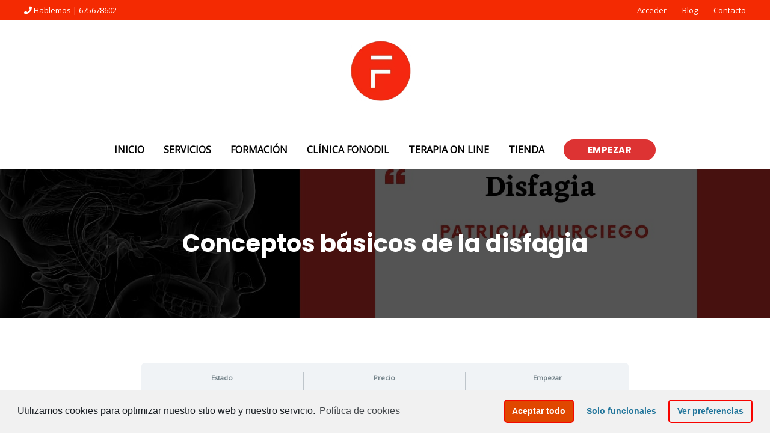

--- FILE ---
content_type: text/css
request_url: https://fonodil.com/wp-content/uploads/elementor/css/post-293.css?ver=1738692251
body_size: 1375
content:
.elementor-293 .elementor-element.elementor-element-132aa59{padding:60px 0px 60px 0px;}.elementor-293 .elementor-element.elementor-element-de20e03 > .elementor-element-populated{margin:0% 30% 0% 0%;padding:0px 0px 0px 0px;}.elementor-293 .elementor-element.elementor-element-177464c .hfe-site-logo .hfe-site-logo-container img{width:160px;}.elementor-293 .elementor-element.elementor-element-177464c .hfe-site-logo img{max-width:82%;border-radius:0px 0px 0px 0px;}.elementor-293 .elementor-element.elementor-element-177464c .hfe-site-logo-container .hfe-site-logo-img{border-style:none;}.elementor-293 .elementor-element.elementor-element-177464c .widget-image-caption{margin-top:0px;margin-bottom:0px;}.elementor-293 .elementor-element.elementor-element-177464c > .elementor-widget-container{margin:35px 35px 35px 35px;}.elementor-293 .elementor-element.elementor-element-177464c{width:auto;max-width:auto;}.elementor-293 .elementor-element.elementor-element-ab773fc > .elementor-widget-container{margin:30px 0px 0px 0px;}.elementor-293 .elementor-element.elementor-element-c3a5c8a > .elementor-widget-container{margin:20px 0px 0px 0px;}.elementor-293 .elementor-element.elementor-element-2f3beba .elementor-repeater-item-d849b80.elementor-social-icon{background-color:#EAE50C;}.elementor-293 .elementor-element.elementor-element-2f3beba .elementor-repeater-item-f13a25c.elementor-social-icon{background-color:#ED0808;}.elementor-293 .elementor-element.elementor-element-2f3beba .elementor-repeater-item-a1a68b3.elementor-social-icon{background-color:#85C36E;}.elementor-293 .elementor-element.elementor-element-2f3beba{--grid-template-columns:repeat(0, auto);--icon-size:15px;--grid-column-gap:25px;}.elementor-293 .elementor-element.elementor-element-2f3beba .elementor-widget-container{text-align:left;}.elementor-293 .elementor-element.elementor-element-2f3beba .elementor-social-icon{background-color:#02010100;--icon-padding:0em;}.elementor-293 .elementor-element.elementor-element-2f3beba .elementor-social-icon i{color:#000000;}.elementor-293 .elementor-element.elementor-element-2f3beba .elementor-social-icon svg{fill:#000000;}.elementor-293 .elementor-element.elementor-element-2f3beba .elementor-social-icon:hover i{color:#FFAB5E;}.elementor-293 .elementor-element.elementor-element-2f3beba .elementor-social-icon:hover svg{fill:#FFAB5E;}.elementor-293 .elementor-element.elementor-element-2f3beba > .elementor-widget-container{margin:0px 0px 0px 0px;}.elementor-293 .elementor-element.elementor-element-6f560f4 > .elementor-column-wrap > .elementor-widget-wrap > .elementor-widget:not(.elementor-widget__width-auto):not(.elementor-widget__width-initial):not(:last-child):not(.elementor-absolute){margin-bottom:5px;}.elementor-293 .elementor-element.elementor-element-6f560f4 > .elementor-element-populated{padding:0px 0px 0px 0px;}.elementor-293 .elementor-element.elementor-element-7eb0496e{--divider-border-style:parallelogram;--divider-color:#FFAB5E;--divider-pattern-height:6px;--divider-pattern-size:20px;}.elementor-293 .elementor-element.elementor-element-7eb0496e .elementor-divider-separator{width:80px;margin:0 auto;margin-left:0;}.elementor-293 .elementor-element.elementor-element-7eb0496e .elementor-divider{text-align:left;padding-top:5px;padding-bottom:5px;}.elementor-293 .elementor-element.elementor-element-7eb0496e > .elementor-widget-container{margin:10px 0px 10px 0px;padding:0px 0px 0px 0px;}.elementor-293 .elementor-element.elementor-element-3da031f .elementor-icon-list-items:not(.elementor-inline-items) .elementor-icon-list-item:not(:last-child){padding-bottom:calc(5px/2);}.elementor-293 .elementor-element.elementor-element-3da031f .elementor-icon-list-items:not(.elementor-inline-items) .elementor-icon-list-item:not(:first-child){margin-top:calc(5px/2);}.elementor-293 .elementor-element.elementor-element-3da031f .elementor-icon-list-items.elementor-inline-items .elementor-icon-list-item{margin-right:calc(5px/2);margin-left:calc(5px/2);}.elementor-293 .elementor-element.elementor-element-3da031f .elementor-icon-list-items.elementor-inline-items{margin-right:calc(-5px/2);margin-left:calc(-5px/2);}body.rtl .elementor-293 .elementor-element.elementor-element-3da031f .elementor-icon-list-items.elementor-inline-items .elementor-icon-list-item:after{left:calc(-5px/2);}body:not(.rtl) .elementor-293 .elementor-element.elementor-element-3da031f .elementor-icon-list-items.elementor-inline-items .elementor-icon-list-item:after{right:calc(-5px/2);}.elementor-293 .elementor-element.elementor-element-3da031f .elementor-icon-list-icon i{font-size:14px;}.elementor-293 .elementor-element.elementor-element-3da031f .elementor-icon-list-icon svg{width:14px;}.elementor-293 .elementor-element.elementor-element-5d85ddd > .elementor-column-wrap > .elementor-widget-wrap > .elementor-widget:not(.elementor-widget__width-auto):not(.elementor-widget__width-initial):not(:last-child):not(.elementor-absolute){margin-bottom:5px;}.elementor-293 .elementor-element.elementor-element-5d85ddd > .elementor-element-populated{padding:0px 0px 0px 0px;}.elementor-293 .elementor-element.elementor-element-630ab9fd{--divider-border-style:parallelogram;--divider-color:#FFAB5E;--divider-pattern-height:6px;--divider-pattern-size:20px;}.elementor-293 .elementor-element.elementor-element-630ab9fd .elementor-divider-separator{width:80px;margin:0 auto;margin-left:0;}.elementor-293 .elementor-element.elementor-element-630ab9fd .elementor-divider{text-align:left;padding-top:5px;padding-bottom:5px;}.elementor-293 .elementor-element.elementor-element-630ab9fd > .elementor-widget-container{margin:10px 0px 10px 0px;padding:0px 0px 0px 0px;}.elementor-293 .elementor-element.elementor-element-c2bd59d > .elementor-container > .elementor-row > .elementor-column > .elementor-column-wrap > .elementor-widget-wrap{align-content:center;align-items:center;}.elementor-293 .elementor-element.elementor-element-c2bd59d{border-style:solid;border-width:1px 0px 0px 0px;border-color:#DEDEDE;transition:background 0.3s, border 0.3s, border-radius 0.3s, box-shadow 0.3s;padding:20px 0px 20px 0px;}.elementor-293 .elementor-element.elementor-element-c2bd59d > .elementor-background-overlay{transition:background 0.3s, border-radius 0.3s, opacity 0.3s;}.elementor-293 .elementor-element.elementor-element-249df65 .hfe-copyright-wrapper, .elementor-293 .elementor-element.elementor-element-249df65 .hfe-copyright-wrapper a{font-size:13px;text-transform:uppercase;}.elementor-293 .elementor-element.elementor-element-74b8894 .hfe-copyright-wrapper{text-align:right;}.elementor-293 .elementor-element.elementor-element-74b8894 .hfe-copyright-wrapper, .elementor-293 .elementor-element.elementor-element-74b8894 .hfe-copyright-wrapper a{font-size:13px;text-transform:uppercase;}@media(max-width:1024px) and (min-width:768px){.elementor-293 .elementor-element.elementor-element-de20e03{width:100%;}.elementor-293 .elementor-element.elementor-element-6f560f4{width:50%;}.elementor-293 .elementor-element.elementor-element-5d85ddd{width:50%;}}@media(max-width:1024px){.elementor-293 .elementor-element.elementor-element-132aa59{padding:50px 50px 50px 50px;}.elementor-293 .elementor-element.elementor-element-de20e03 > .elementor-element-populated{margin:0px 0px 20px 0px;padding:0px 0px 0px 0px;}.elementor-293 .elementor-element.elementor-element-177464c .hfe-site-logo .hfe-site-logo-container img{width:150px;}.elementor-293 .elementor-element.elementor-element-ab773fc > .elementor-widget-container{margin:0px 0px 0px 50px;}.elementor-293 .elementor-element.elementor-element-ab773fc{width:75%;max-width:75%;}.elementor-293 .elementor-element.elementor-element-c3a5c8a > .elementor-widget-container{margin:30px 0px 0px 0px;}.elementor-293 .elementor-element.elementor-element-c3a5c8a{width:auto;max-width:auto;}.elementor-293 .elementor-element.elementor-element-2f3beba{--icon-size:15px;--grid-row-gap:0px;width:auto;max-width:auto;}.elementor-293 .elementor-element.elementor-element-2f3beba .elementor-social-icon{--icon-padding:0em;}.elementor-293 .elementor-element.elementor-element-2f3beba > .elementor-widget-container{margin:32px 0px 0px 20px;padding:0px 0px 0px 0px;}.elementor-293 .elementor-element.elementor-element-7eb0496e > .elementor-widget-container{margin:10px 0px 10px 0px;padding:0px 0px 0px 0px;}.elementor-293 .elementor-element.elementor-element-630ab9fd > .elementor-widget-container{margin:10px 0px 10px 0px;padding:0px 0px 0px 0px;}.elementor-293 .elementor-element.elementor-element-c2bd59d{padding:12px 50px 12px 50px;}.elementor-293 .elementor-element.elementor-element-74b8894 .hfe-copyright-wrapper{text-align:left;}}@media(max-width:767px){.elementor-293 .elementor-element.elementor-element-132aa59{padding:50px 30px 50px 30px;}.elementor-293 .elementor-element.elementor-element-177464c .hfe-site-logo .hfe-site-logo-container img{width:150px;}.elementor-293 .elementor-element.elementor-element-ab773fc > .elementor-widget-container{margin:20px 0px 0px 0px;}.elementor-293 .elementor-element.elementor-element-ab773fc{width:100%;max-width:100%;}.elementor-293 .elementor-element.elementor-element-7eb0496e > .elementor-widget-container{margin:10px 0px 10px 0px;padding:0px 0px 0px 0px;}.elementor-293 .elementor-element.elementor-element-5d85ddd > .elementor-element-populated{margin:50px 0px 0px 0px;}.elementor-293 .elementor-element.elementor-element-630ab9fd > .elementor-widget-container{margin:10px 0px 10px 0px;padding:0px 0px 0px 0px;}.elementor-293 .elementor-element.elementor-element-c2bd59d{margin-top:0px;margin-bottom:30px;padding:20px 30px 20px 30px;}.elementor-293 .elementor-element.elementor-element-249df65 .hfe-copyright-wrapper{text-align:center;}.elementor-293 .elementor-element.elementor-element-74b8894 .hfe-copyright-wrapper{text-align:center;}}

--- FILE ---
content_type: text/css
request_url: https://fonodil.com/wp-content/plugins/awesome-support-smart-submit/assets/css/public/style.css?ver=5.6.16
body_size: 1010
content:
.categoty_view_links {
        list-style: none;
        margin-left: 0;
}



#wpas-new-ticket {
        display: none;
}


.stages {
        margin-top: 20px;
        margin-bottom: 20px;
}


#stage_1_step_1 label.radio span {
        padding-left: 6px;
}

#stage_2_step_1 .btn_search, #stage_2_step_1 .ss_msg {
        float: left;
}

#stage_2_step_1 #search_field {
        width: 100%;
}

#stage_2_step_1 .ss_msg.error {
        
        float: left;
        border-left-color: #dc3232;
        background: #fff;
        border-left: 4px solid #fff;
        box-shadow: 0 1px 1px 0 rgba(0,0,0,.1);
        margin: 14px 15px 2px;
        padding: 1px 12px;
        border-left-color: #dc3232;
}

#stage_2_step_1 .ss_msg.error p {
        margin: 6px 0;
        font-size: 14px;
}

#stage_2_step_1 .spinner {
        margin-top: 21px;
}

.stages .field_heading {
        background: #f0f0f0;
        padding: 2px 10px;
}


.stages .ss_field {
        margin: 10px 0;
}


#stage-1 #stage_1_step_2, #stage-2 #stage_2_step_1, #stage-1 .answer, #stage-2 .answer .answer_content, #stage-2 .answer .buttons {
        display: none;
}

#stage-1 .step {
        margin-bottom: 20px;
}

#stage-1 .step select {
        width: 60%;
}

#stage-2 {
        margin-top: 30px;
}


.wpas-btn-ss-yes, .wpas-btn-ss-no {
        box-shadow: none !important;
}


.wpas-btn-ss-yes:hover, .wpas-btn-ss-no:hover, .wpas-btn-ss-yes:active, .wpas-btn-ss-no:active, .wpas-btn-ss-yes:focus, .wpas-btn-ss-no:focus {
        color: #fff;
        background-color: #4d4d4d;
}

.wpas-btn-ss-yes, .wpas-btn-ss-no {
        color: #fff;
        background-color: #656565;
        border-color: #4d4d4d;
        padding: 10px 20px;
        font-size: 16px;
        border-radius: 4px;
}


#stage_2_step_1 .btn_search {
        margin-top: 10px;
}

#stage-1 .buttons {
        margin-top: 20px;
}

#stage-2 .buttons {
        display: none;
        margin-top: 20px;
}

.answer .answer_content {
        background: #f2f8ff;
        padding: 6px 10px;
        border-radius: 5px;
        margin-top: 10px;
        border: #e2f0ff solid 1px;
}

#stage_1_step_1 label.radio {
        display: block;
}


ul.category_topics {
        list-style: none;
}










.accordion .accordion-header {
    background-color: #eee;
    color: #444;
    cursor: pointer;
    padding: 8px 18px;
    width: 100%;
    border: none;
    text-align: left;
    outline: none;
    font-size: 15px;
    transition: 0.4s;
}

/*.accordion .accordion-item.active .accordion-body {
        display: block;
}*/

.accordion .accordion-item.active, .accordion .accordion-header:hover {
    background-color: #ccc; 
}

.accordion .accordion-body {
    padding: 0 18px;
    display: none;
    background-color: white;
    overflow: hidden;
    background: #f6f6f6;
    border: #ececec solid 1px;
}

.accordion .accordion-header:after {
    content: '\02795'; /* Unicode character for "plus" sign (+) */
    font-size: 10px;
    color: #777;
    float: right;
    margin-left: 5px;
}

.accordion .accordion-item.active .accordion-header:after {
    content: "\2796"; /* Unicode character for "minus" sign (-) */
}

.spinner {
        background: url(../images/loading.gif) no-repeat;
        background-size: 16px 16px;
        display: inline-block;
        width: 16px;
        height: 16px;
        margin-left: 20px;
}

--- FILE ---
content_type: text/css
request_url: https://fonodil.com/wp-content/plugins/checkout-field-editor-and-manager-for-woocommerce/assets/css/frontend.css?ver=2.1.11
body_size: 25
content:
.awcfe-inline-item .woocommerce-input-wrapper .input-radio {
  display: inline-block !important; margin-right: 5px; margin-top: 5px;
}
.awcfe-inline-item .woocommerce-input-wrapper label {
    display: inline-block !important; margin: 0px 10px 0px 0px;
}


--- FILE ---
content_type: text/javascript
request_url: https://fonodil.com/wp-content/plugins/awesome-support/assets/admin/js/admin-popup.js?ver=6.0.1
body_size: 1031
content:

( function($) {
        
        $( function() {
                
                
                function ajaxContentAdded() {
                        $('.mfp-wrap').prepend( $('.mfp-close').get(0) );
                        $(window).trigger( 'onPopupWindowLoaded', ['ajax', this.content] );
                }
                
                
                function destroy_editors( content ) {
                        if( !content ) {
                                return;
                        }
                        content.find('.wp-editor-wrap').each( function() {
                                var editor_id = $(this).attr('id').slice( 3, -5 );
                                if( tinyMCE.get( editor_id ) ) {
                                        tinyMCE.get( editor_id ).destroy();
                                }
                        });
                }
                
                function open() {
                        
                        $('.mfp-wrap').prepend( $('.mfp-close').get(0) );
                        
                        if( 'inline' === this.currItem.type ) {
                                $(window).trigger( 'onPopupWindowLoaded', [ 'inline', this.content ] );
                        }
                        
                }
                
                function close() {
                        destroy_editors( this.content );
                }
                
                Window.destroy_editors = destroy_editors;
                
                // Fix select2 with magnificPopup
                $.magnificPopup.instance._onFocusIn = function(e) {
                        // Do nothing if target element is select2 input
                        if( $(e.target).hasClass('select2-search__field') ) {
                          return true;
                        } 
                        // Else call parent method
                        $.magnificPopup.proto._onFocusIn.call(this,e);
                };
                
                /**
                 * Trigger once close button is pressed from poopup
                 */
                $('body').delegate('.wpas_win_close_btn', 'click', function() {
                        $.magnificPopup.close();
                });
                
                /**
                 * Trigger once open window button is pressed
                 */
                $('body').delegate( '.mfp_window, .wpas_win_link ', 'click', function( e) {
                        e.preventDefault();
                        
                        
                        var type = $(this).data('win_type') || 'inline';
                        var src = $(this).data('win_src') || $(this).attr('href');
                        
                        var mainClass = $(this).data('window_class');
                        
                        if( !( type && src ) ) {
                                return;
                        }
                                
                        var settings = {
                                items : { type : type, src : src },
                                closeOnBgClick : false,
                                callbacks: {
                                        parseAjax: function(mfpResponse) {
                                                mfpResponse.data = $(mfpResponse.data).removeClass('mfp-hide')
                                        },

                                        ajaxContentAdded: ajaxContentAdded,
                                        open: open,
                                        close : close
                                }
                        };

                        if( 'ajax' === type ) {

                                settings.items.src = ajaxurl;
                                
                                var ajax_data = $(this).data('ajax_params');

                                settings.ajax = {};
                                settings.ajax.settings = {
                                        method : 'POST',
                                        data : ajax_data
                                }
                        }
                        
                        settings.mainClass = mainClass;

                        $.magnificPopup.open( settings );

                        $('.mfp-content .wpas_mfp_window_wrapper .wpas_msg').hide();
                        
                });
        })
        
        
})( jQuery );

--- FILE ---
content_type: text/javascript
request_url: https://fonodil.com/wp-content/plugins/complianz-gdpr/assets/js/cookieconsent.min.js?ver=4.9.10
body_size: 8676
content:
(function(cc){if(cc.hasInitialised)return;var util={escapeRegExp:function(str){return str.replace(/[\-\[\]\/\{\}\(\)\*\+\?\.\\\^\$\|]/g,"\\$&")},hasClass:function(element,selector){var s=" ";return element.nodeType===1&&(s+element.className+s).replace(/[\n\t]/g,s).indexOf(s+selector+s)>=0},addClass:function(element,className){element.className+=" "+className},removeClass:function(element,className){var regex=new RegExp("\\b"+this.escapeRegExp(className)+"\\b");element.className=element.className.replace(regex,"")},interpolateString:function(str,callback){var marker=/{{([a-z][a-z0-9\-_]*)}}/gi;return str.replace(marker,function(matches){return callback(arguments[1])||""})},getCookie:function(name){var value="; "+document.cookie;var parts=value.split("; "+name+"=");return parts.length!=2?undefined:parts.pop().split(";").shift()},setCookie:function(name,value,expiryDays,domain,path){var exdate=new Date;exdate.setTime(exdate.getTime()+(expiryDays||365)*24*60*60*1e3);var cookie=[name+"="+value,"expires="+exdate.toGMTString(),"SameSite=Lax","path="+(path||"/")];if(window.location.protocol==="https:"){cookie.push("secure=secure")}if(domain){cookie.push("domain="+domain)}document.cookie=cookie.join(";")},deepExtend:function(target,source){for(var prop in source){if(source.hasOwnProperty(prop)){if(prop in target&&this.isPlainObject(target[prop])&&this.isPlainObject(source[prop])){this.deepExtend(target[prop],source[prop])}else{target[prop]=source[prop]}}}return target},throttle:function(callback,limit){var wait=false;return function(){if(!wait){callback.apply(this,arguments);wait=true;setTimeout(function(){wait=false},limit)}}},hash:function(str){var hash=0,i,chr,len;if(str.length===0)return hash;for(i=0,len=str.length;i<len;++i){chr=str.charCodeAt(i);hash=(hash<<5)-hash+chr;hash|=0}return hash},normaliseHex:function(hex){if(hex[0]=="#"){hex=hex.substr(1)}if(hex.length==3){hex=hex[0]+hex[0]+hex[1]+hex[1]+hex[2]+hex[2]}return hex},getContrast:function(hex){hex=this.normaliseHex(hex);var r=parseInt(hex.substr(0,2),16);var g=parseInt(hex.substr(2,2),16);var b=parseInt(hex.substr(4,2),16);var yiq=(r*299+g*587+b*114)/1e3;return yiq>=128?"#000":"#fff"},getLuminance:function(hex){var num=parseInt(this.normaliseHex(hex),16),amt=38,R=(num>>16)+amt,B=(num>>8&255)+amt,G=(num&255)+amt;var newColour=(16777216+(R<255?R<1?0:R:255)*65536+(B<255?B<1?0:B:255)*256+(G<255?G<1?0:G:255)).toString(16).slice(1);return"#"+newColour},isMobile:function(){return/Android|webOS|iPhone|iPad|iPod|BlackBerry|IEMobile|Opera Mini/i.test(navigator.userAgent)},isPlainObject:function(obj){return typeof obj==="object"&&obj!==null&&obj.constructor==Object}};cc.status={deny:"deny",allow:"allow",dismiss:"dismiss"};cc.transitionEnd=function(){var el=document.createElement("div");var trans={t:"transitionend",OT:"oTransitionEnd",msT:"MSTransitionEnd",MozT:"transitionend",WebkitT:"webkitTransitionEnd"};for(var prefix in trans){if(trans.hasOwnProperty(prefix)&&typeof el.style[prefix+"ransition"]!="undefined"){return trans[prefix]}}return""}();cc.hasTransition=!!cc.transitionEnd;var __allowedStatuses=Object.keys(cc.status).map(util.escapeRegExp);cc.customStyles={};cc.Popup=function(){var defaultOptions={enabled:true,container:null,cookie:{name:"cookieconsent_status",path:"/",domain:"",expiryDays:365},onPopupOpen:function(){},onPopupClose:function(){},onInitialise:function(status){},onStatusChange:function(status,chosenBefore){},onRevokeChoice:function(){},content:{header:"Cookies used on the website!",message:"This website uses cookies to ensure you get the best experience on our website.",dismiss:"Got it!",allow:"Allow cookies",deny:"Decline",link:"Learn more",href:"http://cookiesandyou.com",close:"&#x274c;"},elements:{header:'<span class="cc-header">{{header}}</span>&nbsp;',message:'<span id="cookieconsent:desc" class="cc-message">{{message}}</span>',messagelink:'<span id="cookieconsent:desc" class="cc-message">{{message}} <a aria-label="learn more about cookies" role=button tabindex="0" class="cc-link" href="{{href}}" rel="noopener noreferrer nofollow" target="_blank">{{link}}</a></span>',dismiss:'<a aria-label="dismiss cookie message" role=button tabindex="0" class="cc-btn cc-dismiss">{{dismiss}}</a>',allow:'<a aria-label="allow cookies" role=button tabindex="0"  class="cc-btn cc-allow">{{allow}}</a>',deny:'<a aria-label="deny cookies" role=button tabindex="0" class="cc-btn cc-deny">{{deny}}</a>',link:'<a aria-label="learn more about cookies" role=button tabindex="0" class="cc-link" href="{{href}}" target="_blank">{{link}}</a>',close:'<span aria-label="dismiss cookie message" role=button tabindex="0" class="cc-close">{{close}}</span>'},window:'<div id="cc-window" data-nosnippet="true" role="dialog" aria-live="polite" aria-label="cookieconsent" aria-describedby="cookieconsent:desc" class="cc-window {{classes}}">\x3c!--googleoff: all--\x3e{{children}}\x3c!--googleon: all--\x3e</div>',revokeBtn:'<div class="cc-revoke {{classes}}">Cookie Policy</div>',compliance:{info:'<div class="cc-compliance">{{dismiss}}</div>',"opt-in":'<div class="cc-compliance cc-highlight">{{dismiss}}{{allow}}</div>',"opt-out":'<div class="cc-compliance cc-highlight">{{deny}}{{dismiss}}</div>'},type:"info",layouts:{basic:"{{messagelink}}{{compliance}}","basic-close":"{{messagelink}}{{compliance}}{{close}}","basic-header":"{{header}}{{message}}{{link}}{{compliance}}"},layout:"basic",position:"bottom",theme:"block",static:false,palette:null,revokable:false,animateRevokable:true,showLink:true,dismissOnScroll:false,dismissOnTimeout:false,autoOpen:true,autoAttach:true,whitelistPage:[],blacklistPage:[],overrideHTML:null};function CookiePopup(){this.initialise.apply(this,arguments)}CookiePopup.prototype.initialise=function(options){if(this.options){this.destroy()}util.deepExtend(this.options={},defaultOptions);if(util.isPlainObject(options)){util.deepExtend(this.options,options)}if(checkCallbackHooks.call(this)){this.options.enabled=false}if(arrayContainsMatches(this.options.blacklistPage,location.pathname)){this.options.enabled=false}if(arrayContainsMatches(this.options.whitelistPage,location.pathname)){this.options.enabled=true}var cookiePopup=this.options.window.replace("{{classes}}",getPopupClasses.call(this).join(" ")).replace("{{children}}",getPopupInnerMarkup.call(this));var customHTML=this.options.overrideHTML;if(typeof customHTML=="string"&&customHTML.length){cookiePopup=customHTML}if(this.options.static){var wrapper=appendMarkup.call(this,'<div class="cc-grower">'+cookiePopup+"</div>");wrapper.style.display="";this.element=wrapper.firstChild;this.element.style.display="none";util.addClass(this.element,"cc-invisible")}else{this.element=appendMarkup.call(this,cookiePopup)}applyAutoDismiss.call(this);applyRevokeButton.call(this);if(this.options.autoOpen){this.autoOpen()}};CookiePopup.prototype.destroy=function(){if(this.onButtonClick&&this.element){this.element.removeEventListener("click",this.onButtonClick);this.onButtonClick=null}if(this.dismissTimeout){clearTimeout(this.dismissTimeout);this.dismissTimeout=null}if(this.onWindowScroll){window.removeEventListener("scroll",this.onWindowScroll);this.onWindowScroll=null}if(this.onMouseMove){window.removeEventListener("mousemove",this.onMouseMove);this.onMouseMove=null}if(this.element&&this.element.parentNode){this.element.parentNode.removeChild(this.element)}this.element=null;if(this.revokeBtn&&this.revokeBtn.parentNode){this.revokeBtn.parentNode.removeChild(this.revokeBtn)}this.revokeBtn=null;removeCustomStyle(this.options.palette);this.options=null};CookiePopup.prototype.open=function(callback){if(!this.element)return;if(!this.isOpen()){if(cc.hasTransition){this.fadeIn()}else{this.element.style.display=""}if(this.options.revokable){this.toggleRevokeButton()}this.options.onPopupOpen.call(this)}return this};CookiePopup.prototype.close=function(showRevoke){if(!this.element)return;if(this.isOpen()){if(cc.hasTransition){this.fadeOut()}else{this.element.style.display="none"}if(showRevoke&&this.options.revokable){this.toggleRevokeButton(true)}this.options.onPopupClose.call(this)}return this};CookiePopup.prototype.fadeIn=function(){var el=this.element;if(!cc.hasTransition||!el)return;if(this.afterTransition){afterFadeOut.call(this,el)}if(util.hasClass(el,"cc-invisible")){el.style.display="";if(this.options.static){var height=this.element.clientHeight;this.element.parentNode.style.maxHeight=height+"px"}var fadeInTimeout=20;this.openingTimeout=setTimeout(afterFadeIn.bind(this,el),fadeInTimeout)}};CookiePopup.prototype.fadeOut=function(){var el=this.element;if(!cc.hasTransition||!el)return;if(this.openingTimeout){clearTimeout(this.openingTimeout);afterFadeIn.bind(this,el)}if(!util.hasClass(el,"cc-invisible")){if(this.options.static){this.element.parentNode.style.maxHeight=""}this.afterTransition=afterFadeOut.bind(this,el);el.addEventListener(cc.transitionEnd,this.afterTransition);util.addClass(el,"cc-invisible")}};CookiePopup.prototype.isOpen=function(){return this.element&&this.element.style.display==""&&(cc.hasTransition?!util.hasClass(this.element,"cc-invisible"):true)};CookiePopup.prototype.toggleRevokeButton=function(show){if(this.revokeBtn)this.revokeBtn.style.display=show?"":"none"};CookiePopup.prototype.revokeChoice=function(preventOpen){this.options.enabled=true;this.clearStatus();this.options.onRevokeChoice.call(this);if(!preventOpen){this.autoOpen()}};CookiePopup.prototype.hasAnswered=function(options){return Object.keys(cc.status).indexOf(this.getStatus())>=0};CookiePopup.prototype.hasConsented=function(options){var val=this.getStatus();return val==cc.status.allow||val==cc.status.dismiss};CookiePopup.prototype.autoOpen=function(options){if(!this.hasAnswered()&&this.options.enabled){this.open()}else{if(this.options.revokable){this.toggleRevokeButton(true)}}};CookiePopup.prototype.setStatus=function(status){var c=this.options.cookie;var value=util.getCookie(c.name);var chosenBefore=Object.keys(cc.status).indexOf(value)>=0;if(Object.keys(cc.status).indexOf(status)>=0){util.setCookie(c.name,status,c.expiryDays,c.domain,c.path);this.options.onStatusChange.call(this,status,chosenBefore)}else{this.clearStatus()}};CookiePopup.prototype.getStatus=function(){return util.getCookie(this.options.cookie.name)};CookiePopup.prototype.clearStatus=function(){var c=this.options.cookie;util.setCookie(c.name,"",-1,c.domain,c.path)};function afterFadeIn(el){this.openingTimeout=null;util.removeClass(el,"cc-invisible")}function afterFadeOut(el){el.style.display="none";el.removeEventListener(cc.transitionEnd,this.afterTransition);this.afterTransition=null}function checkCallbackHooks(){var complete=this.options.onInitialise.bind(this);if(!window.navigator.cookieEnabled){complete(cc.status.deny);return true}if(window.CookiesOK||window.navigator.CookiesOK){complete(cc.status.allow);return true}var allowed=Object.keys(cc.status);var answer=this.getStatus();var match=allowed.indexOf(answer)>=0;if(match){complete(answer)}return match}function getPositionClasses(){var positions=this.options.position.split("-");var classes=[];positions.forEach(function(cur){classes.push("cc-"+cur)});return classes}function getPopupClasses(){var opts=this.options;var positionStyle=opts.position=="top"||opts.position=="bottom"?"banner":"floating";if(util.isMobile()){positionStyle="floating"}var classes=["cc-"+positionStyle,"cc-type-"+opts.type,"cc-theme-"+opts.theme];if(opts.static){classes.push("cc-static")}classes.push.apply(classes,getPositionClasses.call(this));var didAttach=attachCustomPalette.call(this,this.options.palette);if(this.customStyleSelector){classes.push(this.customStyleSelector)}return classes}function getPopupInnerMarkup(){var interpolated={};var opts=this.options;if(!opts.showLink){opts.elements.link="";opts.elements.messagelink=opts.elements.message}Object.keys(opts.elements).forEach(function(prop){interpolated[prop]=util.interpolateString(opts.elements[prop],function(name){var str=opts.content[name];return name&&typeof str=="string"&&str.length?str:""})});var complianceType=opts.compliance[opts.type];if(!complianceType){complianceType=opts.compliance.info}interpolated.compliance=util.interpolateString(complianceType,function(name){return interpolated[name]});var layout=opts.layouts[opts.layout];if(!layout){layout=opts.layouts.basic}return util.interpolateString(layout,function(match){return interpolated[match]})}function appendMarkup(markup){var opts=this.options;var div=document.createElement("div");var cont=opts.container&&opts.container.nodeType===1?opts.container:document.body;div.innerHTML=markup;var el=div.children[0];el.style.display="none";if(util.hasClass(el,"cc-window")&&cc.hasTransition){util.addClass(el,"cc-invisible")}this.onButtonClick=handleButtonClick.bind(this);el.addEventListener("click",this.onButtonClick);if(opts.autoAttach){if(!cont.firstChild){cont.appendChild(el)}else{cont.insertBefore(el,cont.firstChild)}}return el}function handleButtonClick(event){var targ=event.target;if(util.hasClass(targ,"cc-btn")){var matches=targ.className.match(new RegExp("\\bcc-("+__allowedStatuses.join("|")+")\\b"));var match=matches&&matches[1]||false;if(match){this.setStatus(match);this.close(true)}}if(util.hasClass(targ,"cc-close")){this.setStatus(cc.status.dismiss);this.close(true)}if(util.hasClass(targ,"cc-revoke")){this.revokeChoice()}}function attachCustomPalette(palette){var hash=util.hash(JSON.stringify(palette));var selector="cc-color-override-"+hash;var isValid=util.isPlainObject(palette);this.customStyleSelector=isValid?selector:null;if(isValid){addCustomStyle(hash,palette,"."+selector)}return isValid}function addCustomStyle(hash,palette,prefix){if(cc.customStyles[hash]){++cc.customStyles[hash].references;return}var colorStyles={};var popup=palette.popup;var button=palette.button;var highlight=palette.highlight;if(popup){popup.text=popup.text?popup.text:util.getContrast(popup.background);popup.link=popup.link?popup.link:popup.text;colorStyles[prefix+".cc-window"]=["color: "+popup.text,"background-color: "+popup.background];colorStyles[prefix+".cc-revoke"]=["color: "+popup.text,"background-color: "+popup.background];colorStyles[prefix+" .cc-link,"+prefix+" .cc-link:active,"+prefix+" .cc-link:visited"]=["color: "+popup.link];if(button){button.text=button.text?button.text:util.getContrast(button.background);button.border=button.border?button.border:"transparent";colorStyles[prefix+" .cc-btn"]=["color: "+button.text,"border-color: "+button.border,"background-color: "+button.background];if(button.background!="transparent")colorStyles[prefix+" .cc-btn:hover, "+prefix+" .cc-btn:focus"]=["background-color: "+getHoverColour(button.background)];if(highlight){highlight.text=highlight.text?highlight.text:util.getContrast(highlight.background);highlight.border=highlight.border?highlight.border:"transparent";colorStyles[prefix+" .cc-highlight .cc-btn:first-child"]=["border-color: "+highlight.border,"background-color: "+highlight.background]}else{colorStyles[prefix+" .cc-highlight .cc-btn:first-child"]=[]}}}var style=document.createElement("style");document.head.appendChild(style);cc.customStyles[hash]={references:1,element:style.sheet};var ruleIndex=-1;for(var prop in colorStyles){if(colorStyles.hasOwnProperty(prop)){style.sheet.insertRule(prop+"{"+colorStyles[prop].join(";")+"}",++ruleIndex)}}}function getHoverColour(hex){hex=util.normaliseHex(hex);if(hex=="000000"){return"#222"}return util.getLuminance(hex)}function removeCustomStyle(palette){if(util.isPlainObject(palette)){var hash=util.hash(JSON.stringify(palette));var customStyle=cc.customStyles[hash];if(customStyle&&!--customStyle.references){var styleNode=customStyle.element.ownerNode;if(styleNode&&styleNode.parentNode){styleNode.parentNode.removeChild(styleNode)}cc.customStyles[hash]=null}}}function arrayContainsMatches(array,search){for(var i=0,l=array.length;i<l;++i){var str=array[i];if(str instanceof RegExp&&str.test(search)||typeof str=="string"&&str.length&&str===search){return true}}return false}function applyAutoDismiss(){var setStatus=this.setStatus.bind(this);var delay=this.options.dismissOnTimeout;if(typeof delay=="number"&&delay>=0){this.dismissTimeout=window.setTimeout(function(){setStatus(cc.status.dismiss)},Math.floor(delay))}var scrollRange=this.options.dismissOnScroll;if(typeof scrollRange=="number"&&scrollRange>=0){var onWindowScroll=function(evt){if(window.pageYOffset>Math.floor(scrollRange)){setStatus(cc.status.dismiss);window.removeEventListener("scroll",onWindowScroll);this.onWindowScroll=null}};this.onWindowScroll=onWindowScroll;window.addEventListener("scroll",onWindowScroll)}}function applyRevokeButton(){if(this.options.type!="info")this.options.revokable=true;if(util.isMobile())this.options.animateRevokable=false;if(this.options.revokable){var classes=getPositionClasses.call(this);if(this.options.animateRevokable){classes.push("cc-animate")}if(this.customStyleSelector){classes.push(this.customStyleSelector)}var revokeBtn=this.options.revokeBtn.replace("{{classes}}",classes.join(" "));this.revokeBtn=appendMarkup.call(this,revokeBtn);var btn=this.revokeBtn;if(this.options.animateRevokable){var wait=false;var onMouseMove=util.throttle(function(evt){var active=false;var minY=20;var maxY=window.innerHeight-20;if(util.hasClass(btn,"cc-top")&&evt.clientY<minY)active=true;if(util.hasClass(btn,"cc-bottom")&&evt.clientY>maxY)active=true;if(active){if(!util.hasClass(btn,"cc-active")){util.addClass(btn,"cc-active")}}else{if(util.hasClass(btn,"cc-active")){util.removeClass(btn,"cc-active")}}},200);this.onMouseMove=onMouseMove;window.addEventListener("mousemove",onMouseMove)}}}return CookiePopup}();cc.Location=function(){var defaultOptions={timeout:5e3,services:["freegeoip","ipinfo","maxmind"],serviceDefinitions:{freegeoip:function(){return{url:"//freegeoip.net/json/?callback={callback}",isScript:true,callback:function(done,response){try{var json=JSON.parse(response);return json.error?toError(json):{code:json.country_code}}catch(err){return toError({error:"Invalid response ("+err+")"})}}}},ipinfo:function(){return{url:"//ipinfo.io",headers:["Accept: application/json"],callback:function(done,response){try{var json=JSON.parse(response);return json.error?toError(json):{code:json.country}}catch(err){return toError({error:"Invalid response ("+err+")"})}}}},ipinfodb:function(options){return{url:"//api.ipinfodb.com/v3/ip-country/?key={api_key}&format=json&callback={callback}",isScript:true,callback:function(done,response){try{var json=JSON.parse(response);return json.statusCode=="ERROR"?toError({error:json.statusMessage}):{code:json.countryCode}}catch(err){return toError({error:"Invalid response ("+err+")"})}}}},maxmind:function(){return{url:"//js.maxmind.com/js/apis/geoip2/v2.1/geoip2.js",isScript:true,callback:function(done){if(!window.geoip2){done(new Error("Unexpected response format. The downloaded script should have exported `geoip2` to the global scope"));return}geoip2.country(function(location){try{done({code:location.country.iso_code})}catch(err){done(toError(err))}},function(err){done(toError(err))})}}}}};function Location(options){util.deepExtend(this.options={},defaultOptions);if(util.isPlainObject(options)){util.deepExtend(this.options,options)}this.currentServiceIndex=-1}Location.prototype.getNextService=function(){var service;do{service=this.getServiceByIdx(++this.currentServiceIndex)}while(this.currentServiceIndex<this.options.services.length&&!service);return service};Location.prototype.getServiceByIdx=function(idx){var serviceOption=this.options.services[idx];if(typeof serviceOption==="function"){var dynamicOpts=serviceOption();if(dynamicOpts.name){util.deepExtend(dynamicOpts,this.options.serviceDefinitions[dynamicOpts.name](dynamicOpts))}return dynamicOpts}if(typeof serviceOption==="string"){return this.options.serviceDefinitions[serviceOption]()}if(util.isPlainObject(serviceOption)){return this.options.serviceDefinitions[serviceOption.name](serviceOption)}return null};Location.prototype.locate=function(complete,error){var service=this.getNextService();if(!service){error(new Error("No services to run"));return}this.callbackComplete=complete;this.callbackError=error;this.runService(service,this.runNextServiceOnError.bind(this))};Location.prototype.setupUrl=function(service){var serviceOpts=this.getCurrentServiceOpts();return service.url.replace(/\{(.*?)\}/g,function(_,param){if(param==="callback"){var tempName="callback"+Date.now();window[tempName]=function(res){service.__JSONP_DATA=JSON.stringify(res)};return tempName}if(param in serviceOpts.interpolateUrl){return serviceOpts.interpolateUrl[param]}})};Location.prototype.runService=function(service,complete){var self=this;if(!service||!service.url||!service.callback){return}var requestFunction=service.isScript?getScript:makeAsyncRequest;var url=this.setupUrl(service);requestFunction(url,function(xhr){var responseText=xhr?xhr.responseText:"";if(service.__JSONP_DATA){responseText=service.__JSONP_DATA;delete service.__JSONP_DATA}self.runServiceCallback.call(self,complete,service,responseText)},this.options.timeout,service.data,service.headers)};Location.prototype.runServiceCallback=function(complete,service,responseText){var self=this;var serviceResultHandler=function(asyncResult){if(!result){self.onServiceResult.call(self,complete,asyncResult)}};var result=service.callback(serviceResultHandler,responseText);if(result){this.onServiceResult.call(this,complete,result)}};Location.prototype.onServiceResult=function(complete,result){if(result instanceof Error||result&&result.error){complete.call(this,result,null)}else{complete.call(this,null,result)}};Location.prototype.runNextServiceOnError=function(err,data){if(err){this.logError(err);var nextService=this.getNextService();if(nextService){this.runService(nextService,this.runNextServiceOnError.bind(this))}else{this.completeService.call(this,this.callbackError,new Error("All services failed"))}}else{this.completeService.call(this,this.callbackComplete,data)}};Location.prototype.getCurrentServiceOpts=function(){var val=this.options.services[this.currentServiceIndex];if(typeof val=="string"){return{name:val}}if(typeof val=="function"){return val()}if(util.isPlainObject(val)){return val}return{}};Location.prototype.completeService=function(fn,data){this.currentServiceIndex=-1;fn&&fn(data)};Location.prototype.logError=function(err){var idx=this.currentServiceIndex;var service=this.getServiceByIdx(idx);console.error("The service["+idx+"] ("+service.url+") responded with the following error",err)};function getScript(url,callback,timeout){var timeoutIdx,s=document.createElement("script");s.type="text/"+(url.type||"javascript");s.src=url.src||url;s.async=false;s.onreadystatechange=s.onload=function(){var state=s.readyState;clearTimeout(timeoutIdx);if(!callback.done&&(!state||/loaded|complete/.test(state))){callback.done=true;callback();s.onreadystatechange=s.onload=null}};document.body.appendChild(s);timeoutIdx=setTimeout(function(){callback.done=true;callback();s.onreadystatechange=s.onload=null},timeout)}function makeAsyncRequest(url,onComplete,timeout,postData,requestHeaders){var xhr=new(window.XMLHttpRequest||window.ActiveXObject)("MSXML2.XMLHTTP.3.0");xhr.open(postData?"POST":"GET",url,1);xhr.setRequestHeader("X-Requested-With","XMLHttpRequest");xhr.setRequestHeader("Content-type","application/x-www-form-urlencoded");if(Array.isArray(requestHeaders)){for(var i=0,l=requestHeaders.length;i<l;++i){var split=requestHeaders[i].split(":",2);xhr.setRequestHeader(split[0].replace(/^\s+|\s+$/g,""),split[1].replace(/^\s+|\s+$/g,""))}}if(typeof onComplete=="function"){xhr.onreadystatechange=function(){if(xhr.readyState>3){onComplete(xhr)}}}xhr.send(postData)}function toError(obj){return new Error("Error ["+(obj.code||"UNKNOWN")+"]: "+obj.error)}return Location}();cc.Law=function(){var defaultOptions={regionalLaw:true,hasLaw:["AT","BE","BG","HR","CZ","CY","DK","EE","FI","FR","DE","EL","HU","IE","IT","LV","LT","LU","MT","NL","PL","PT","SK","SI","ES","SE","GB","UK"],revokable:["HR","CY","DK","EE","FR","DE","LV","LT","NL","PT","ES"],explicitAction:["HR","IT","ES"]};function Law(options){this.initialise.apply(this,arguments)}Law.prototype.initialise=function(options){util.deepExtend(this.options={},defaultOptions);if(util.isPlainObject(options)){util.deepExtend(this.options,options)}};Law.prototype.get=function(countryCode){var opts=this.options;return{hasLaw:opts.hasLaw.indexOf(countryCode)>=0,revokable:opts.revokable.indexOf(countryCode)>=0,explicitAction:opts.explicitAction.indexOf(countryCode)>=0}};Law.prototype.applyLaw=function(options,countryCode){var country=this.get(countryCode);if(!country.hasLaw){options.enabled=false}if(this.options.regionalLaw){if(country.revokable){options.revokable=true}if(country.explicitAction){options.dismissOnScroll=false;options.dismissOnTimeout=false}}return options};return Law}();cc.initialise=function(options,complete,error){var law=new cc.Law(options.law);if(!complete)complete=function(){};if(!error)error=function(){};cc.getCountryCode(options,function(result){delete options.law;delete options.location;if(result.code){options=law.applyLaw(options,result.code)}complete(new cc.Popup(options))},function(err){delete options.law;delete options.location;error(err,new cc.Popup(options))})};cc.getCountryCode=function(options,complete,error){if(options.law&&options.law.countryCode){complete({code:options.law.countryCode});return}if(options.location){var locator=new cc.Location(options.location);locator.locate(function(serviceResult){complete(serviceResult||{})},error);return}complete({})};cc.utils=util;cc.hasInitialised=true;window.cookieconsent=cc})(window.cookieconsent||{});